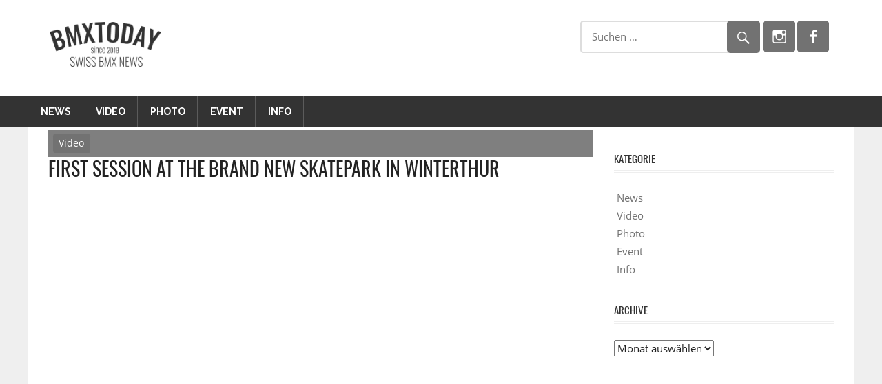

--- FILE ---
content_type: text/html; charset=UTF-8
request_url: https://bmxtoday.ch/first-session-at-the-brand-new-skatepark-in-winterthur/
body_size: 42831
content:
<!DOCTYPE html>
<html lang="de">

<head>
<meta charset="UTF-8">
<meta name="viewport" content="width=device-width, initial-scale=1">
<link rel="profile" href="https://gmpg.org/xfn/11">
<link rel="pingback" href="https://bmxtoday.ch/xmlrpc.php">

<title>FIRST SESSION AT THE BRAND NEW SKATEPARK IN WINTERTHUR</title>

<!-- The SEO Framework von Sybre Waaijer -->
<meta name="description" content="Mätti Hilber fährt im brand neuen Skatepark in Winterthur. Gefilmt von BMX Friends. Ort: Seenerstrasse 1315, 8404 Winterthur BMX Friends auf:" />
<meta property="og:image" content="https://bmxtoday.ch/wp-content/uploads/2019/09/BMX-AT-THE-NEW-SKATEPARK-WINTERTHUR.jpg" />
<meta property="og:image:width" content="1628" />
<meta property="og:image:height" content="889" />
<meta property="og:locale" content="de_DE" />
<meta property="og:type" content="article" />
<meta property="og:title" content="FIRST SESSION AT THE BRAND NEW SKATEPARK IN WINTERTHUR" />
<meta property="og:description" content="Mätti Hilber fährt im brand neuen Skatepark in Winterthur. Gefilmt von BMX Friends. Ort: Seenerstrasse 1315, 8404 Winterthur BMX Friends auf:" />
<meta property="og:url" content="https://bmxtoday.ch/first-session-at-the-brand-new-skatepark-in-winterthur/" />
<meta property="og:site_name" content="BMXTODAY" />
<meta property="article:published_time" content="2019-09-14T22:56+00:00" />
<meta property="article:modified_time" content="2019-09-14T22:56+00:00" />
<meta property="og:updated_time" content="2019-09-14T22:56+00:00" />
<meta name="twitter:card" content="summary_large_image" />
<meta name="twitter:title" content="FIRST SESSION AT THE BRAND NEW SKATEPARK IN WINTERTHUR" />
<meta name="twitter:description" content="Mätti Hilber fährt im brand neuen Skatepark in Winterthur. Gefilmt von BMX Friends. Ort: Seenerstrasse 1315, 8404 Winterthur BMX Friends auf:" />
<meta name="twitter:image" content="https://bmxtoday.ch/wp-content/uploads/2019/09/BMX-AT-THE-NEW-SKATEPARK-WINTERTHUR.jpg" />
<meta name="twitter:image:width" content="1628" />
<meta name="twitter:image:height" content="889" />
<link rel="canonical" href="https://bmxtoday.ch/first-session-at-the-brand-new-skatepark-in-winterthur/" />
<script type="application/ld+json">{"@context":"https://schema.org","@type":"BreadcrumbList","itemListElement":[{"@type":"ListItem","position":1,"item":{"@id":"https://bmxtoday.ch/","name":"BMXTODAY"}},{"@type":"ListItem","position":2,"item":{"@id":"https://bmxtoday.ch/category/bmx-video/","name":"Die Besten BMX Videos aus der Schweiz"}},{"@type":"ListItem","position":3,"item":{"@id":"https://bmxtoday.ch/first-session-at-the-brand-new-skatepark-in-winterthur/","name":"FIRST SESSION AT THE BRAND NEW SKATEPARK IN WINTERTHUR"}}]}</script>
<!-- / The SEO Framework von Sybre Waaijer | 3.58ms meta | 13.14ms boot -->

<link rel='dns-prefetch' href='//fonts.googleapis.com' />
<link rel='dns-prefetch' href='//s.w.org' />
<link rel="alternate" type="application/rss+xml" title="BMXTODAY &raquo; Feed" href="https://bmxtoday.ch/feed/" />
<link rel="alternate" type="application/rss+xml" title="BMXTODAY &raquo; Kommentar-Feed" href="https://bmxtoday.ch/comments/feed/" />
<link rel="alternate" type="application/rss+xml" title="BMXTODAY &raquo; FIRST SESSION AT THE BRAND NEW SKATEPARK IN WINTERTHUR Kommentar-Feed" href="https://bmxtoday.ch/first-session-at-the-brand-new-skatepark-in-winterthur/feed/" />
		<script type="text/javascript">
			window._wpemojiSettings = {"baseUrl":"https:\/\/s.w.org\/images\/core\/emoji\/11\/72x72\/","ext":".png","svgUrl":"https:\/\/s.w.org\/images\/core\/emoji\/11\/svg\/","svgExt":".svg","source":{"concatemoji":"https:\/\/bmxtoday.ch\/wp-includes\/js\/wp-emoji-release.min.js?ver=4.9.26"}};
			!function(e,a,t){var n,r,o,i=a.createElement("canvas"),p=i.getContext&&i.getContext("2d");function s(e,t){var a=String.fromCharCode;p.clearRect(0,0,i.width,i.height),p.fillText(a.apply(this,e),0,0);e=i.toDataURL();return p.clearRect(0,0,i.width,i.height),p.fillText(a.apply(this,t),0,0),e===i.toDataURL()}function c(e){var t=a.createElement("script");t.src=e,t.defer=t.type="text/javascript",a.getElementsByTagName("head")[0].appendChild(t)}for(o=Array("flag","emoji"),t.supports={everything:!0,everythingExceptFlag:!0},r=0;r<o.length;r++)t.supports[o[r]]=function(e){if(!p||!p.fillText)return!1;switch(p.textBaseline="top",p.font="600 32px Arial",e){case"flag":return s([55356,56826,55356,56819],[55356,56826,8203,55356,56819])?!1:!s([55356,57332,56128,56423,56128,56418,56128,56421,56128,56430,56128,56423,56128,56447],[55356,57332,8203,56128,56423,8203,56128,56418,8203,56128,56421,8203,56128,56430,8203,56128,56423,8203,56128,56447]);case"emoji":return!s([55358,56760,9792,65039],[55358,56760,8203,9792,65039])}return!1}(o[r]),t.supports.everything=t.supports.everything&&t.supports[o[r]],"flag"!==o[r]&&(t.supports.everythingExceptFlag=t.supports.everythingExceptFlag&&t.supports[o[r]]);t.supports.everythingExceptFlag=t.supports.everythingExceptFlag&&!t.supports.flag,t.DOMReady=!1,t.readyCallback=function(){t.DOMReady=!0},t.supports.everything||(n=function(){t.readyCallback()},a.addEventListener?(a.addEventListener("DOMContentLoaded",n,!1),e.addEventListener("load",n,!1)):(e.attachEvent("onload",n),a.attachEvent("onreadystatechange",function(){"complete"===a.readyState&&t.readyCallback()})),(n=t.source||{}).concatemoji?c(n.concatemoji):n.wpemoji&&n.twemoji&&(c(n.twemoji),c(n.wpemoji)))}(window,document,window._wpemojiSettings);
		</script>
		<style type="text/css">
img.wp-smiley,
img.emoji {
	display: inline !important;
	border: none !important;
	box-shadow: none !important;
	height: 1em !important;
	width: 1em !important;
	margin: 0 .07em !important;
	vertical-align: -0.1em !important;
	background: none !important;
	padding: 0 !important;
}
</style>
<link rel='stylesheet' id='worldstar-custom-fonts-css'  href='https://bmxtoday.ch/wp-content/themes/worldstar/assets/css/custom-fonts.css?ver=20180413' type='text/css' media='all' />
<link rel='stylesheet' id='worldstar-pro-custom-fonts-css'  href='//fonts.googleapis.com/css?family=Raleway%3A400%2C400italic%2C700%2C700italic&#038;subset=latin%2Clatin-ext' type='text/css' media='all' />
<link rel='stylesheet' id='widgetopts-styles-css'  href='https://bmxtoday.ch/wp-content/plugins/widget-options/assets/css/widget-options.css' type='text/css' media='all' />
<link rel='stylesheet' id='worldstar-stylesheet-css'  href='https://bmxtoday.ch/wp-content/themes/worldstar/style.css?ver=1.5.1' type='text/css' media='all' />
<style id='worldstar-stylesheet-inline-css' type='text/css'>
.site-title, .site-description, .type-post .entry-footer .post-navigation { position: absolute; clip: rect(1px, 1px, 1px, 1px); width: 1px; height: 1px; overflow: hidden; }
</style>
<link rel='stylesheet' id='genericons-css'  href='https://bmxtoday.ch/wp-content/themes/worldstar/assets/genericons/genericons.css?ver=3.4.1' type='text/css' media='all' />
<link rel='stylesheet' id='themezee-widget-bundle-css'  href='https://bmxtoday.ch/wp-content/themes/worldstar/assets/css/themezee-widget-bundle.css?ver=20160421' type='text/css' media='all' />
<link rel='stylesheet' id='themezee-related-posts-css'  href='https://bmxtoday.ch/wp-content/themes/worldstar/assets/css/themezee-related-posts.css?ver=20160421' type='text/css' media='all' />
<link rel='stylesheet' id='slb_core-css'  href='https://bmxtoday.ch/wp-content/plugins/simple-lightbox/client/css/app.css?ver=2.7.0' type='text/css' media='all' />
<link rel='stylesheet' id='worldstar-pro-css'  href='https://bmxtoday.ch/wp-content/plugins/worldstar-pro/assets/css/worldstar-pro.css?ver=1.5.1' type='text/css' media='all' />
<style id='worldstar-pro-inline-css' type='text/css'>
/* Top Navigation Color Setting */.top-navigation-menu a:hover,.top-navigation-menu a:active,.top-navigation-toggle:hover:after,.top-navigation-menu .submenu-dropdown-toggle:hover:before {color: #000000;}.top-navigation-menu ul {background: #000000;}/* Main Navigation Color Setting */.primary-navigation-wrap,.main-navigation-toggle {background: #333333;}/* Secondary Navigation Color Setting */.main-navigation-menu ul,.main-navigation-toggle:hover,.main-navigation-toggle:active {background: #000000;}/* Content Secondary Color Setting */a,a:link,a:visited,.site-title a:hover,.site-title a:active,.entry-title a:hover,.entry-title a:active,.has-primary-color {color: #727272;}a:hover,a:focus,a:active {color: #222;}button,input[type="button"],input[type="reset"],input[type="submit"],.more-link:link,.more-link:visited,.entry-categories .meta-category a,.widget_tag_cloud .tagcloud a,.entry-tags .meta-tags a,.pagination a:hover,.pagination .current,.infinite-scroll #infinite-handle span,.footer-social-icons .social-icons-menu li a,.tzwb-tabbed-content .tzwb-tabnavi li a:hover,.tzwb-tabbed-content .tzwb-tabnavi li a:active,.tzwb-tabbed-content .tzwb-tabnavi li a.current-tab,.tzwb-social-icons .social-icons-menu li a,.scroll-to-top-button,.scroll-to-top-button:focus,.scroll-to-top-button:active,.has-primary-background-color {background-color: #727272;}button:hover,input[type="button"]:hover,input[type="reset"]:hover,input[type="submit"]:hover,.more-link:hover,.more-link:active,.entry-categories .meta-category a:hover,.entry-categories .meta-category a:active,.widget_tag_cloud .tagcloud a:hover,.widget_tag_cloud .tagcloud a:active,.entry-tags .meta-tags a:hover,.entry-tags .meta-tags a:active,.pagination a,.infinite-scroll #infinite-handle span:hover,.footer-social-icons .social-icons-menu li a:hover,.tzwb-social-icons .social-icons-menu li a:hover {background: #222;}/* Footer Color Setting */.footer-wrap,.footer-widgets-background {background: #333333;}/* Navigation Font Setting */.main-navigation-menu a,.main-navigation-toggle,.header-bar-text,.top-navigation-menu a,.footer-navigation-menu a {font-family: "Raleway", Arial, Helvetica, sans-serif;}
</style>
<script type='text/javascript'>
/* <![CDATA[ */
var WP_Statistics_Tracker_Object = {"hitRequestUrl":"https:\/\/bmxtoday.ch\/wp-json\/wp-statistics\/v2\/hit?wp_statistics_hit_rest=yes&track_all=1&current_page_type=post&current_page_id=8521&search_query&page_uri=L2ZpcnN0LXNlc3Npb24tYXQtdGhlLWJyYW5kLW5ldy1za2F0ZXBhcmstaW4td2ludGVydGh1ci8","keepOnlineRequestUrl":"https:\/\/bmxtoday.ch\/wp-json\/wp-statistics\/v2\/online?wp_statistics_hit_rest=yes&track_all=1&current_page_type=post&current_page_id=8521&search_query&page_uri=L2ZpcnN0LXNlc3Npb24tYXQtdGhlLWJyYW5kLW5ldy1za2F0ZXBhcmstaW4td2ludGVydGh1ci8","option":{"dntEnabled":false,"cacheCompatibility":false}};
/* ]]> */
</script>
<script type='text/javascript' src='https://bmxtoday.ch/wp-content/plugins/wp-statistics/assets/js/tracker.js?ver=4.9.26'></script>
<!--[if lt IE 9]>
<script type='text/javascript' src='https://bmxtoday.ch/wp-content/themes/worldstar/assets/js/html5shiv.min.js?ver=3.7.3'></script>
<![endif]-->
<script type='text/javascript' src='https://bmxtoday.ch/wp-includes/js/jquery/jquery.js?ver=1.12.4'></script>
<script type='text/javascript' src='https://bmxtoday.ch/wp-includes/js/jquery/jquery-migrate.min.js?ver=1.4.1'></script>
<script type='text/javascript'>
/* <![CDATA[ */
var worldstar_menu_title = "Men\u00fc";
/* ]]> */
</script>
<script type='text/javascript' src='https://bmxtoday.ch/wp-content/themes/worldstar/assets/js/navigation.js?ver=20160719'></script>
<link rel='https://api.w.org/' href='https://bmxtoday.ch/wp-json/' />
<link rel="EditURI" type="application/rsd+xml" title="RSD" href="https://bmxtoday.ch/xmlrpc.php?rsd" />
<link rel="wlwmanifest" type="application/wlwmanifest+xml" href="https://bmxtoday.ch/wp-includes/wlwmanifest.xml" /> 
<link rel="alternate" type="application/json+oembed" href="https://bmxtoday.ch/wp-json/oembed/1.0/embed?url=https%3A%2F%2Fbmxtoday.ch%2Ffirst-session-at-the-brand-new-skatepark-in-winterthur%2F" />
<link rel="alternate" type="text/xml+oembed" href="https://bmxtoday.ch/wp-json/oembed/1.0/embed?url=https%3A%2F%2Fbmxtoday.ch%2Ffirst-session-at-the-brand-new-skatepark-in-winterthur%2F&#038;format=xml" />
			<!-- BNE Gallery Extended CSS -->
			<style type="text/css">
				
				/* == General Captions == */
				.bne-gallery-extended .caption-title,
				.bne-gallery-extended .caption-description {
					display: block;
				}
				.bne-gallery-extended .caption-title {
					font-weight: bold;
				}

				/* == Carousel == */
				.bne-gallery-carousel-wrapper {
					position: relative;
					height: 18em;
					margin: 50px auto;
				}
				.bne-gallery-carousel-wrapper .carousel-slider {
					height: 18em;
					width: 90%;
					margin: 0 auto;
					padding: 0;
					list-style: none;
				}
				@media only screen and (max-width:768px) {
					.bne-gallery-carousel-wrapper .carousel-slider {
						width: 75%;
					}
				}
				.bne-gallery-carousel-wrapper .slide {
					display: none; /* Will show via js */
				}
				.bne-gallery-carousel-wrapper .gallery-item img {
					padding: 0;
					border: none;
					box-shadow: none;
					border-radius: 0px;
				}
				.bne-gallery-carousel-wrapper .roundabout-moveable-item img {
					display: block;
					max-width: 100%;
					cursor: pointer;
				}
				.bne-gallery-carousel-wrapper .roundabout-nav a {
					position: absolute;
					display: block;
					width: 30px;
					height: 30px;
					z-index: 998;
					top: 50%;
					transform: translateY(-50%);
					color: #999;
					line-height: 30px;
					font-size: 25px;
					outline: 0;
					border: none;
					box-shadow: none;
				}
				.bne-gallery-carousel-wrapper .roundabout-nav a:hover,
				.bne-gallery-carousel-wrapper .roundabout-nav a:focus {
					color: #666
				}
				.bne-gallery-carousel-wrapper .roundabout-nav a.prev { 
					left: 5px; 
				}
				.bne-gallery-carousel-wrapper .roundabout-nav a.next { 
					right: 5px;
				}
				.bne-gallery-carousel-wrapper .roundabout-in-focus img { 
					cursor: auto;
				}
				.bne-gallery-carousel-wrapper .caption { 
					opacity: 0; 
					text-align: center; 
					padding: 8px; 
					font-size: 12px; 
					transition: opacity .3s ease;
				}
				.bne-gallery-carousel-wrapper .roundabout-in-focus .caption { 
					opacity: 1;
				}
				
				/* == Masonry == */
				.bne-gallery-masonry-wrapper { 
					margin-bottom: 10px;
				}
				.bne-gallery-masonry-wrapper .gallery-single {
					position: relative;
					padding: 0px;
					margin: 0px;
					margin-bottom: 5px;
					opacity: 0;
					transition: opacity 1s ease;
					overflow: hidden;
				}
				.bne-gallery-masonry-wrapper .gallery-single img {
					width: 100%;
					padding: 0;
					border: none;
					box-shadow: none;
					border-radius: 0px;
				}
				.bne-gallery-masonry-wrapper .caption-overlay {
					position: absolute;
					opacity: 0;
					left: 0;
					right: 0;
					height: 100%;					
					bottom: -100%;
					text-align: center;
					font-size: 14px;
					background: rgba(0, 0, 0, .6);
					transition: all .3s ease;
				}
				.bne-gallery-masonry-wrapper .gallery-single:hover .caption-overlay {
					opacity: 1;
					bottom: 0;
					height: 100%;					
				}
				.bne-gallery-masonry-wrapper .caption {
					position: absolute;
					top: 50%;
					bottom: auto;
					left: 0;
					right: 0;
					transform: translateY(-50%);
					padding: 5%;
					text-align: center;
					color: white;
				}

				/* == Loading Indicator == */
				.bne-gallery-loader {
					margin: 100px auto 0;
					width: 70px;
					text-align: center;
					position: absolute;
					left: 50%;
				}
				.bne-gallery-carousel-wrapper .bne-gallery-loader {
					margin: -25px -25px 0 0;
					position: absolute;
					top: 50%;
					right: 50%;
					z-index: 999;
				}
				.bne-gallery-loader > div {
					width: 18px;
					height: 18px;
					background-color: #333;
					border-radius: 100%;
					display: inline-block;
					-webkit-animation: bne-bouncedelay 1.4s infinite ease-in-out both;
					animation: bne-bouncedelay 1.4s infinite ease-in-out both;
				}
				.bne-gallery-loader .bounce1 {
					-webkit-animation-delay: -0.32s;
					animation-delay: -0.32s;
				}
				
				.bne-gallery-loader .bounce2 {
					-webkit-animation-delay: -0.16s;
					animation-delay: -0.16s;
				}
				@-webkit-keyframes bne-bouncedelay {
					0%, 80%, 100% { -webkit-transform: scale(0) }
					40% { -webkit-transform: scale(1.0) }
				}
				@keyframes bne-bouncedelay {
					0%, 80%, 100% { -webkit-transform: scale(0); transform: scale(0); } 
					40% { -webkit-transform: scale(1.0); transform: scale(1.0); }
				}
			</style>	
			          <style>
          .has-post-thumbnail img.wp-post-image, 
          .attachment-twentyseventeen-featured-image.wp-post-image { display: none !important; }          
          </style><meta name="google-site-verification" content="QXmtiEBGM_B56AYD9s2zDz6NCbrVQGiXWPgAgWM4e0U" /><script type="text/javascript">//<![CDATA[
  function external_links_in_new_windows_loop() {
    if (!document.links) {
      document.links = document.getElementsByTagName('a');
    }
    var change_link = false;
    var force = '';
    var ignore = '';

    for (var t=0; t<document.links.length; t++) {
      var all_links = document.links[t];
      change_link = false;
      
      if(document.links[t].hasAttribute('onClick') == false) {
        // forced if the address starts with http (or also https), but does not link to the current domain
        if(all_links.href.search(/^http/) != -1 && all_links.href.search('bmxtoday.ch') == -1 && all_links.href.search(/^#/) == -1) {
          // console.log('Changed ' + all_links.href);
          change_link = true;
        }
          
        if(force != '' && all_links.href.search(force) != -1) {
          // forced
          // console.log('force ' + all_links.href);
          change_link = true;
        }
        
        if(ignore != '' && all_links.href.search(ignore) != -1) {
          // console.log('ignore ' + all_links.href);
          // ignored
          change_link = false;
        }

        if(change_link == true) {
          // console.log('Changed ' + all_links.href);
          document.links[t].setAttribute('onClick', 'javascript:window.open(\'' + all_links.href.replace(/'/g, '') + '\', \'_blank\', \'noopener\'); return false;');
          document.links[t].removeAttribute('target');
        }
      }
    }
  }
  
  // Load
  function external_links_in_new_windows_load(func)
  {  
    var oldonload = window.onload;
    if (typeof window.onload != 'function'){
      window.onload = func;
    } else {
      window.onload = function(){
        oldonload();
        func();
      }
    }
  }

  external_links_in_new_windows_load(external_links_in_new_windows_loop);
  //]]></script>

<!-- Analytics by WP Statistics v14.2 - https://wp-statistics.com/ -->
<link rel="icon" href="https://bmxtoday.ch/wp-content/uploads/2018/04/cropped-url-icon-32x32.png" sizes="32x32" />
<link rel="icon" href="https://bmxtoday.ch/wp-content/uploads/2018/04/cropped-url-icon-192x192.png" sizes="192x192" />
<link rel="apple-touch-icon-precomposed" href="https://bmxtoday.ch/wp-content/uploads/2018/04/cropped-url-icon-180x180.png" />
<meta name="msapplication-TileImage" content="https://bmxtoday.ch/wp-content/uploads/2018/04/cropped-url-icon-270x270.png" />
		<style type="text/css" id="wp-custom-css">
			.entry-content a {
    text-decoration: underline;
}

.entry-content .btn.btn-default.read-more{
  text-decoration: none;
}


 li {
    list-style-type: none;
}


/* Vantage Hide Gallery Captions */

.entry-content .gallery .gallery-caption {
display: none;
}

.has-post-thumbnail .entry-categories {
  padding: 3px;
  margin-bottom: -3px;
}

.site-branding a:link {
  word-spacing: 9px;
}

.wp-caption .wp-caption-text {
  visibility: hidden;
}

.site-description {
  line-height: 0px;
}

.site-branding .custom-logo {
  margin: -50px;
  padding: 52px;
}		</style>
	</head>

<body data-rsssl=1 class="post-template-default single single-post postid-8521 single-format-standard wp-custom-logo post-layout-columns date-hidden author-hidden comments-hidden">

	<div id="page" class="hfeed site">

		<a class="skip-link screen-reader-text" href="#content">Zum Inhalt springen</a>

		
		<header id="masthead" class="site-header clearfix" role="banner">

			<div class="header-main container clearfix">

				<div id="logo" class="site-branding clearfix">

					<a href="https://bmxtoday.ch/" class="custom-logo-link" rel="home" itemprop="url"><img width="366" height="146" src="https://bmxtoday.ch/wp-content/uploads/2018/04/BMX-Today-News-schweiz-Logo.png" class="custom-logo" alt="BMXTODAY" itemprop="logo" srcset="https://bmxtoday.ch/wp-content/uploads/2018/04/BMX-Today-News-schweiz-Logo.png 366w, https://bmxtoday.ch/wp-content/uploads/2018/04/BMX-Today-News-schweiz-Logo-300x120.png 300w" sizes="(max-width: 366px) 100vw, 366px" /></a>					
			<p class="site-title"><a href="https://bmxtoday.ch/" rel="home">BMXTODAY</a></p>

							
			<p class="site-description">BMX News Schweiz</p>

		
				</div><!-- .site-branding -->

				<div class="header-widgets clearfix">

					<aside id="tzwb-social-icons-3" class="widget header-widget tzwb-social-icons">
		<div class="tzwb-content tzwb-clearfix">

			<ul id="menu-soziale-medien" class="tzwb-social-icons-menu social-icons-menu menu"><li id="menu-item-4486" class="menu-item menu-item-type-custom menu-item-object-custom menu-item-4486"><a href="https://www.instagram.com/bmxtoday.ch/"><span class="screen-reader-text">instagram</span></a></li>
<li id="menu-item-4485" class="menu-item menu-item-type-custom menu-item-object-custom menu-item-4485"><a href="https://www.facebook.com/bmxtoday.ch/"><span class="screen-reader-text">facebook</span></a></li>
</ul>
		</div>

		</aside><aside id="search-19" class="extendedwopts-show extendedwopts-desktop extendedwopts-tablet extendedwopts-mobile widget header-widget widget_search">
<form role="search" method="get" class="search-form" action="https://bmxtoday.ch/">
	<label>
		<span class="screen-reader-text">Suchen nach:</span>
		<input type="search" class="search-field"
			placeholder="Suchen &hellip;"
			value="" name="s"
			title="Suchen nach:" />
	</label>
	<button type="submit" class="search-submit">
		<span class="genericon-search"></span>
		<span class="screen-reader-text">Suchen</span>
	</button>
</form>
</aside>
				</div><!-- .header-widgets -->


			</div><!-- .header-main -->

			<div id="main-navigation-wrap" class="primary-navigation-wrap">

				<nav id="main-navigation" class="primary-navigation navigation container clearfix" role="navigation">
					<ul id="menu-menu-1" class="main-navigation-menu"><li id="menu-item-3844" class="menu-item menu-item-type-custom menu-item-object-custom menu-item-home menu-item-3844"><a href="https://bmxtoday.ch/">News</a></li>
<li id="menu-item-3876" class="menu-item menu-item-type-taxonomy menu-item-object-category current-post-ancestor current-menu-parent current-post-parent menu-item-3876"><a href="https://bmxtoday.ch/category/bmx-video/">Video</a></li>
<li id="menu-item-5258" class="menu-item menu-item-type-taxonomy menu-item-object-category menu-item-5258"><a href="https://bmxtoday.ch/category/bmx-photo/">Photo</a></li>
<li id="menu-item-3874" class="menu-item menu-item-type-taxonomy menu-item-object-category menu-item-3874"><a href="https://bmxtoday.ch/category/bmx-event/">Event</a></li>
<li id="menu-item-3845" class="menu-item menu-item-type-post_type menu-item-object-page menu-item-3845"><a href="https://bmxtoday.ch/info/">Info</a></li>
</ul>				</nav><!-- #main-navigation -->

			</div>

		</header><!-- #masthead -->

		
		
		<div id="content" class="site-content container clearfix">

	<section id="primary" class="content-area">
		<main id="main" class="site-main" role="main">
				
		
<article id="post-8521" class="post-8521 post type-post status-publish format-standard has-post-thumbnail hentry category-bmx-video tag-bmx-friends tag-matthias-hilber tag-winterthur">

	<div class="post-image">

		<img width="1628" height="889" src="https://bmxtoday.ch/wp-content/uploads/2019/09/BMX-AT-THE-NEW-SKATEPARK-WINTERTHUR.jpg" class="attachment-post-thumbnail size-post-thumbnail wp-post-image" alt="" srcset="https://bmxtoday.ch/wp-content/uploads/2019/09/BMX-AT-THE-NEW-SKATEPARK-WINTERTHUR.jpg 1628w, https://bmxtoday.ch/wp-content/uploads/2019/09/BMX-AT-THE-NEW-SKATEPARK-WINTERTHUR-300x164.jpg 300w, https://bmxtoday.ch/wp-content/uploads/2019/09/BMX-AT-THE-NEW-SKATEPARK-WINTERTHUR-768x419.jpg 768w, https://bmxtoday.ch/wp-content/uploads/2019/09/BMX-AT-THE-NEW-SKATEPARK-WINTERTHUR-549x300.jpg 549w" sizes="(max-width: 1628px) 100vw, 1628px" />
		
		<div class="entry-categories clearfix">

			<span class="meta-category">
				<a href="https://bmxtoday.ch/category/bmx-video/" rel="category tag">Video</a>			</span>

		</div><!-- .entry-categories -->

		
	</div>

	<header class="entry-header">

		<h1 class="entry-title">FIRST SESSION AT THE BRAND NEW SKATEPARK IN WINTERTHUR</h1>
		<div class="entry-meta"><span class="meta-date"><a href="https://bmxtoday.ch/first-session-at-the-brand-new-skatepark-in-winterthur/" title="10:56 pm" rel="bookmark"><time class="entry-date published updated" datetime="2019-09-14T22:56:51+00:00">September 14, 2019</time></a></span><span class="meta-author"> <span class="author vcard"><a class="url fn n" href="https://bmxtoday.ch/author/yves/" title="Alle Beiträge von BMXTODAY ansehen" rel="author">BMXTODAY</a></span></span><span class="meta-comments"> <a href="https://bmxtoday.ch/first-session-at-the-brand-new-skatepark-in-winterthur/#respond">0</a></span></div>
	</header><!-- .entry-header -->

	<div class="entry-content clearfix">

		<p><iframe width="840" height="473" src="https://www.youtube.com/embed/JXUU7Pyvjjw?feature=oembed" frameborder="0" allow="accelerometer; autoplay; encrypted-media; gyroscope; picture-in-picture" allowfullscreen></iframe></p>
<p><strong>Mätti Hilber</strong> fährt  im brand neuen Skatepark in Winterthur.<br />
Gefilmt von BMX Friends.</p>
<p><strong>Ort:</strong> <a href="https://goo.gl/maps/8dMciqWpKr9mJgoB7">Seenerstrasse 1315, 8404 Winterthur</a><br />
<strong><br />
BMX Friends </strong><strong>auf</strong>:<br />
<a href="https://www.instagram.com/bmxfriends2016/">Instagram</a><br />
<a href="https://www.facebook.com/BMX-Friends-212451439140064/">Facebook</a><br />
<a href="https://www.youtube.com/channel/UCM1H-GBVKvrKvZiwpPdusTw">Youtube</a></p>

		
	</div><!-- .entry-content -->

	<footer class="entry-footer">

		
			<div class="entry-tags clearfix">

				<span class="meta-tags">
					<a href="https://bmxtoday.ch/tag/bmx-friends/" rel="tag">BMX FRIENDS</a><a href="https://bmxtoday.ch/tag/matthias-hilber/" rel="tag">Matthias Hilber</a><a href="https://bmxtoday.ch/tag/winterthur/" rel="tag">Winterthur</a>				</span>

			</div><!-- .entry-tags -->

				
	</footer><!-- .entry-footer -->

</article>
<section class="themezee-related-posts related-posts type-page clearfix"><header class="page-header"><h2 class="archive-title related-posts-title">Related Posts</h2></header>
	<div class="related-posts-grid">

		<div class="related-posts-columns related-posts-four-columns clearfix">

		
			<div class="related-post-column clearfix">

				<article id="post-9682">

					<a href="https://bmxtoday.ch/bmx-street-jam-luzern-2023-2/" rel="bookmark"><img width="420" height="240" src="https://bmxtoday.ch/wp-content/uploads/2023/10/BMX-Basel-Street-jam-2023-Event-Video-420x240.jpg" class="attachment-themezee-related-posts size-themezee-related-posts wp-post-image" alt="" /></a>
					<header class="entry-header">

						<h4 class="entry-title"><a href="https://bmxtoday.ch/bmx-street-jam-luzern-2023-2/" rel="bookmark">BMX Street jam Basel 2023  | Video</a></h4>
					</header><!-- .entry-header -->

					
				</article>

			</div>

		
			<div class="related-post-column clearfix">

				<article id="post-9655">

					<a href="https://bmxtoday.ch/bmx-street-jam-luzern-2023/" rel="bookmark"><img width="420" height="240" src="https://bmxtoday.ch/wp-content/uploads/2023/10/BMX-JAM-2023-Luzern-Video-BMX-Schweiz-420x240.jpg" class="attachment-themezee-related-posts size-themezee-related-posts wp-post-image" alt="" /></a>
					<header class="entry-header">

						<h4 class="entry-title"><a href="https://bmxtoday.ch/bmx-street-jam-luzern-2023/" rel="bookmark">BMX Street jam Luzern 2023  | Video</a></h4>
					</header><!-- .entry-header -->

					
				</article>

			</div>

		
			<div class="related-post-column clearfix">

				<article id="post-9670">

					<a href="https://bmxtoday.ch/22-cru-never-left/" rel="bookmark"><img width="420" height="240" src="https://bmxtoday.ch/wp-content/uploads/2023/10/22-CRU-NEVER-LEFT--420x240.jpg" class="attachment-themezee-related-posts size-themezee-related-posts wp-post-image" alt="" /></a>
					<header class="entry-header">

						<h4 class="entry-title"><a href="https://bmxtoday.ch/22-cru-never-left/" rel="bookmark">22 CRU &#8211; NEVER LEFT  | Video</a></h4>
					</header><!-- .entry-header -->

					
				</article>

			</div>

		
			<div class="related-post-column clearfix">

				<article id="post-9663">

					<a href="https://bmxtoday.ch/matthias-hilber-for-all-time/" rel="bookmark"><img width="420" height="240" src="https://bmxtoday.ch/wp-content/uploads/2023/10/MATTHIAS-HILBER-For-all-time-dig-bmx-420x240.jpg" class="attachment-themezee-related-posts size-themezee-related-posts wp-post-image" alt="" /></a>
					<header class="entry-header">

						<h4 class="entry-title"><a href="https://bmxtoday.ch/matthias-hilber-for-all-time/" rel="bookmark">MATTHIAS HILBER &#8211; for all time | Video</a></h4>
					</header><!-- .entry-header -->

					
				</article>

			</div>

		
		</div>

	</div>

</section>
<div id="comments" class="comments-area">

	
	
	
	
</div><!-- #comments -->
		
		</main><!-- #main -->
	</section><!-- #primary -->
	
	
	<section id="secondary" class="sidebar widget-area clearfix" role="complementary">

		<aside id="nav_menu-18" class="extendedwopts-hide extendedwopts-tablet extendedwopts-mobile widget widget_nav_menu clearfix"><div class="widget-header"><h3 class="widget-title">KATEGORIE</h3></div><div class="menu-menu-1-container"><ul id="menu-menu-2" class="menu"><li class="menu-item menu-item-type-custom menu-item-object-custom menu-item-home menu-item-3844"><a href="https://bmxtoday.ch/">News</a></li>
<li class="menu-item menu-item-type-taxonomy menu-item-object-category current-post-ancestor current-menu-parent current-post-parent menu-item-3876"><a href="https://bmxtoday.ch/category/bmx-video/">Video</a></li>
<li class="menu-item menu-item-type-taxonomy menu-item-object-category menu-item-5258"><a href="https://bmxtoday.ch/category/bmx-photo/">Photo</a></li>
<li class="menu-item menu-item-type-taxonomy menu-item-object-category menu-item-3874"><a href="https://bmxtoday.ch/category/bmx-event/">Event</a></li>
<li class="menu-item menu-item-type-post_type menu-item-object-page menu-item-3845"><a href="https://bmxtoday.ch/info/">Info</a></li>
</ul></div></aside><aside id="archives-2" class="extendedwopts-hide extendedwopts-tablet extendedwopts-mobile widget widget_archive clearfix"><div class="widget-header"><h3 class="widget-title">Archive</h3></div>		<label class="screen-reader-text" for="archives-dropdown-2">Archive</label>
		<select id="archives-dropdown-2" name="archive-dropdown" onchange='document.location.href=this.options[this.selectedIndex].value;'>
			
			<option value="">Monat auswählen</option>
				<option value='https://bmxtoday.ch/2023/10/'> Oktober 2023 </option>
	<option value='https://bmxtoday.ch/2023/07/'> Juli 2023 </option>
	<option value='https://bmxtoday.ch/2023/06/'> Juni 2023 </option>
	<option value='https://bmxtoday.ch/2023/05/'> Mai 2023 </option>
	<option value='https://bmxtoday.ch/2023/04/'> April 2023 </option>
	<option value='https://bmxtoday.ch/2022/12/'> Dezember 2022 </option>
	<option value='https://bmxtoday.ch/2022/11/'> November 2022 </option>
	<option value='https://bmxtoday.ch/2021/11/'> November 2021 </option>
	<option value='https://bmxtoday.ch/2021/10/'> Oktober 2021 </option>
	<option value='https://bmxtoday.ch/2021/09/'> September 2021 </option>
	<option value='https://bmxtoday.ch/2021/07/'> Juli 2021 </option>
	<option value='https://bmxtoday.ch/2021/06/'> Juni 2021 </option>
	<option value='https://bmxtoday.ch/2021/05/'> Mai 2021 </option>
	<option value='https://bmxtoday.ch/2020/11/'> November 2020 </option>
	<option value='https://bmxtoday.ch/2020/10/'> Oktober 2020 </option>
	<option value='https://bmxtoday.ch/2020/09/'> September 2020 </option>
	<option value='https://bmxtoday.ch/2020/08/'> August 2020 </option>
	<option value='https://bmxtoday.ch/2020/06/'> Juni 2020 </option>
	<option value='https://bmxtoday.ch/2020/04/'> April 2020 </option>
	<option value='https://bmxtoday.ch/2020/02/'> Februar 2020 </option>
	<option value='https://bmxtoday.ch/2020/01/'> Januar 2020 </option>
	<option value='https://bmxtoday.ch/2019/12/'> Dezember 2019 </option>
	<option value='https://bmxtoday.ch/2019/11/'> November 2019 </option>
	<option value='https://bmxtoday.ch/2019/10/'> Oktober 2019 </option>
	<option value='https://bmxtoday.ch/2019/09/'> September 2019 </option>
	<option value='https://bmxtoday.ch/2019/08/'> August 2019 </option>
	<option value='https://bmxtoday.ch/2019/07/'> Juli 2019 </option>
	<option value='https://bmxtoday.ch/2019/06/'> Juni 2019 </option>
	<option value='https://bmxtoday.ch/2019/05/'> Mai 2019 </option>
	<option value='https://bmxtoday.ch/2019/04/'> April 2019 </option>
	<option value='https://bmxtoday.ch/2019/03/'> März 2019 </option>
	<option value='https://bmxtoday.ch/2019/02/'> Februar 2019 </option>
	<option value='https://bmxtoday.ch/2019/01/'> Januar 2019 </option>
	<option value='https://bmxtoday.ch/2018/12/'> Dezember 2018 </option>
	<option value='https://bmxtoday.ch/2018/11/'> November 2018 </option>
	<option value='https://bmxtoday.ch/2018/10/'> Oktober 2018 </option>
	<option value='https://bmxtoday.ch/2018/09/'> September 2018 </option>
	<option value='https://bmxtoday.ch/2018/08/'> August 2018 </option>
	<option value='https://bmxtoday.ch/2018/07/'> Juli 2018 </option>
	<option value='https://bmxtoday.ch/2018/06/'> Juni 2018 </option>
	<option value='https://bmxtoday.ch/2018/05/'> Mai 2018 </option>
	<option value='https://bmxtoday.ch/2018/04/'> April 2018 </option>
	<option value='https://bmxtoday.ch/2018/03/'> März 2018 </option>
	<option value='https://bmxtoday.ch/2018/02/'> Februar 2018 </option>
	<option value='https://bmxtoday.ch/2018/01/'> Januar 2018 </option>
	<option value='https://bmxtoday.ch/2017/12/'> Dezember 2017 </option>
	<option value='https://bmxtoday.ch/2017/11/'> November 2017 </option>
	<option value='https://bmxtoday.ch/2017/07/'> Juli 2017 </option>
	<option value='https://bmxtoday.ch/2017/06/'> Juni 2017 </option>
	<option value='https://bmxtoday.ch/2017/05/'> Mai 2017 </option>
	<option value='https://bmxtoday.ch/2017/04/'> April 2017 </option>
	<option value='https://bmxtoday.ch/2017/03/'> März 2017 </option>
	<option value='https://bmxtoday.ch/2017/02/'> Februar 2017 </option>
	<option value='https://bmxtoday.ch/2017/01/'> Januar 2017 </option>
	<option value='https://bmxtoday.ch/2016/12/'> Dezember 2016 </option>
	<option value='https://bmxtoday.ch/2016/11/'> November 2016 </option>
	<option value='https://bmxtoday.ch/2016/10/'> Oktober 2016 </option>
	<option value='https://bmxtoday.ch/2016/08/'> August 2016 </option>
	<option value='https://bmxtoday.ch/2016/07/'> Juli 2016 </option>
	<option value='https://bmxtoday.ch/2016/06/'> Juni 2016 </option>
	<option value='https://bmxtoday.ch/2016/05/'> Mai 2016 </option>
	<option value='https://bmxtoday.ch/2016/04/'> April 2016 </option>
	<option value='https://bmxtoday.ch/2016/02/'> Februar 2016 </option>
	<option value='https://bmxtoday.ch/2016/01/'> Januar 2016 </option>
	<option value='https://bmxtoday.ch/2015/11/'> November 2015 </option>
	<option value='https://bmxtoday.ch/2015/10/'> Oktober 2015 </option>
	<option value='https://bmxtoday.ch/2015/09/'> September 2015 </option>
	<option value='https://bmxtoday.ch/2015/08/'> August 2015 </option>
	<option value='https://bmxtoday.ch/2015/07/'> Juli 2015 </option>
	<option value='https://bmxtoday.ch/2015/04/'> April 2015 </option>
	<option value='https://bmxtoday.ch/2015/03/'> März 2015 </option>
	<option value='https://bmxtoday.ch/2015/01/'> Januar 2015 </option>
	<option value='https://bmxtoday.ch/2014/12/'> Dezember 2014 </option>
	<option value='https://bmxtoday.ch/2014/10/'> Oktober 2014 </option>
	<option value='https://bmxtoday.ch/2014/06/'> Juni 2014 </option>
	<option value='https://bmxtoday.ch/2014/05/'> Mai 2014 </option>
	<option value='https://bmxtoday.ch/2014/04/'> April 2014 </option>
	<option value='https://bmxtoday.ch/2014/03/'> März 2014 </option>
	<option value='https://bmxtoday.ch/2014/02/'> Februar 2014 </option>
	<option value='https://bmxtoday.ch/2014/01/'> Januar 2014 </option>
	<option value='https://bmxtoday.ch/2013/10/'> Oktober 2013 </option>

		</select>
		</aside><aside id="aio_facebook_like_widget-3" class="extendedwopts-hide extendedwopts-tablet extendedwopts-mobile widget aio_facebook_like_widget clearfix">        <div class="fb-page"
             data-href="https://www.facebook.com/bmxtoday.ch/"
             data-width="240"
                         data-tabs=""
             data-hide-cover="true"
             data-show-facepile="false"
             data-small-header="false"
        >
        </div>

        </aside>
	</section><!-- #secondary -->

	

	</div><!-- #content -->

	
			<div id="footer-widgets-bg" class="footer-widgets-background">

				<div id="footer-widgets-wrap" class="footer-widgets-wrap container">

					<div id="footer-widgets" class="footer-widgets clearfix"  role="complementary">

						
							<div class="footer-widget-column widget-area">
								<aside id="nav_menu-3" class="widget widget_nav_menu clearfix"><div class="widget-header"><h3 class="widget-title">Kategorie</h3></div><div class="menu-menu-1-container"><ul id="menu-menu-3" class="menu"><li class="menu-item menu-item-type-custom menu-item-object-custom menu-item-home menu-item-3844"><a href="https://bmxtoday.ch/">News</a></li>
<li class="menu-item menu-item-type-taxonomy menu-item-object-category current-post-ancestor current-menu-parent current-post-parent menu-item-3876"><a href="https://bmxtoday.ch/category/bmx-video/">Video</a></li>
<li class="menu-item menu-item-type-taxonomy menu-item-object-category menu-item-5258"><a href="https://bmxtoday.ch/category/bmx-photo/">Photo</a></li>
<li class="menu-item menu-item-type-taxonomy menu-item-object-category menu-item-3874"><a href="https://bmxtoday.ch/category/bmx-event/">Event</a></li>
<li class="menu-item menu-item-type-post_type menu-item-object-page menu-item-3845"><a href="https://bmxtoday.ch/info/">Info</a></li>
</ul></div></aside>							</div>

						
						
							<div class="footer-widget-column widget-area">
								<aside id="nav_menu-4" class="widget widget_nav_menu clearfix"><div class="widget-header"><h3 class="widget-title">Soziale Medien</h3></div><div class="menu-soziale-medien-container"><ul id="menu-soziale-medien-1" class="menu"><li class="menu-item menu-item-type-custom menu-item-object-custom menu-item-4486"><a href="https://www.instagram.com/bmxtoday.ch/">instagram</a></li>
<li class="menu-item menu-item-type-custom menu-item-object-custom menu-item-4485"><a href="https://www.facebook.com/bmxtoday.ch/">facebook</a></li>
</ul></div></aside>							</div>

						
						
							<div class="footer-widget-column widget-area">
								<aside id="pages-5" class="widget widget_pages clearfix"><div class="widget-header"><h3 class="widget-title">bmxtoday</h3></div>		<ul>
			<li class="page_item page-item-3842"><a href="https://bmxtoday.ch/info/">Info</a></li>
		</ul>
		</aside>							</div>

						
						
							<div class="footer-widget-column widget-area">
								<aside id="tzwb-social-icons-7" class="extendedwopts-hide extendedwopts-mobile widget tzwb-social-icons clearfix">
		<div class="tzwb-content tzwb-clearfix">

			<ul id="menu-soziale-medien-2" class="tzwb-social-icons-menu social-icons-menu menu"><li class="menu-item menu-item-type-custom menu-item-object-custom menu-item-4486"><a href="https://www.instagram.com/bmxtoday.ch/"><span class="screen-reader-text">instagram</span></a></li>
<li class="menu-item menu-item-type-custom menu-item-object-custom menu-item-4485"><a href="https://www.facebook.com/bmxtoday.ch/"><span class="screen-reader-text">facebook</span></a></li>
</ul>
		</div>

		</aside><aside id="search-20" class="extendedwopts-show extendedwopts-desktop extendedwopts-tablet extendedwopts-mobile widget widget_search clearfix">
<form role="search" method="get" class="search-form" action="https://bmxtoday.ch/">
	<label>
		<span class="screen-reader-text">Suchen nach:</span>
		<input type="search" class="search-field"
			placeholder="Suchen &hellip;"
			value="" name="s"
			title="Suchen nach:" />
	</label>
	<button type="submit" class="search-submit">
		<span class="genericon-search"></span>
		<span class="screen-reader-text">Suchen</span>
	</button>
</form>
</aside>							</div>

						
					</div>

				</div>

			</div>

		
	<div id="footer" class="footer-wrap">

		<footer id="colophon" class="site-footer container clearfix" role="contentinfo">

			
			<div id="footer-text" class="site-info">
				
BMXTODAY | BMXZH | NUTS AND BOLTS | 2023			</div><!-- .site-info -->

		</footer><!-- #colophon -->

	</div>

</div><!-- #page -->


        <div id="fb-root"></div>
        <script>(function(d, s, id) {
            var js, fjs = d.getElementsByTagName(s)[0];
            if (d.getElementById(id)) return;
            js = d.createElement(s); js.id = id;
            js.src = "//connect.facebook.net/de_DE/all.js#xfbml=1&appId=";
            fjs.parentNode.insertBefore(js, fjs);
        }(document, 'script', 'facebook-jssdk'));</script><link rel='stylesheet' id='so-css-worldstar-css'  href='https://bmxtoday.ch/wp-content/uploads/so-css/so-css-worldstar.css?ver=1536244097' type='text/css' media='all' />
<script type='text/javascript' src='https://bmxtoday.ch/wp-content/plugins/worldstar-pro/assets/js/scroll-to-top.js?ver=1.5.1'></script>
<script type='text/javascript' src='https://bmxtoday.ch/wp-includes/js/wp-embed.min.js?ver=4.9.26'></script>
<script type="text/javascript" id="slb_context">/* <![CDATA[ */if ( !!window.jQuery ) {(function($){$(document).ready(function(){if ( !!window.SLB ) { {$.extend(SLB, {"context":["public","user_guest"]});} }})})(jQuery);}/* ]]> */</script>

</body>
</html>
